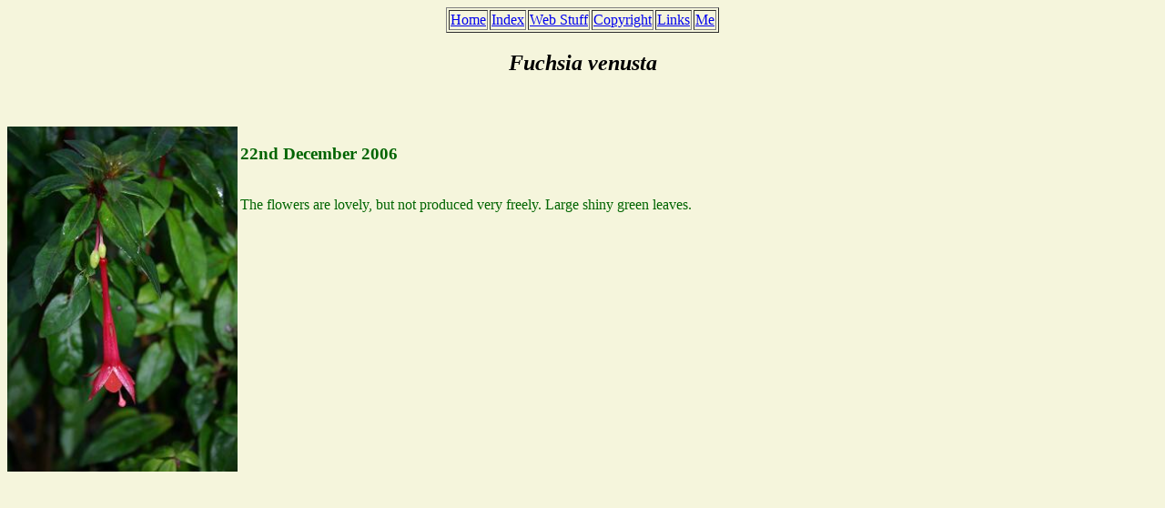

--- FILE ---
content_type: text/html
request_url: http://johnjearrard.co.uk/plants/fuchsia/fuchsiavenusta/species.html
body_size: 426
content:
<html>
<head>
<title>
Fuchsia venusta
</title>
</head>
<body text="darkgreen" bgcolor="beige">
<center>
<table border="1">
<tr>
<td><a href="../../../index.html">Home </a></td>
<td><a href="../../../list.html">Index</a></td>
<td><a href="../../../webstuff.html">Web Stuff</a></td>
<td><a href="../../../copyright.html">Copyright</a></td>
<td><a href="../../../links.html">Links</a></td>
<td><a href="../../../me.html">Me</a></td>
</tr>
</center>
</table>
<b><h2><font color="black"><i>Fuchsia venusta</i>  </font color="black"></h2></b>
<br>
<br>
</center>



<img src="fuchsiavenusta221206.jpg" align="left" width="20%" title="Fuchsia venusta ">
<h3>22nd December 2006</h3><br>
The flowers are lovely, but not produced very freely. Large shiny green leaves.
<br clear="left"><br>


</p>
</body>
</html>
